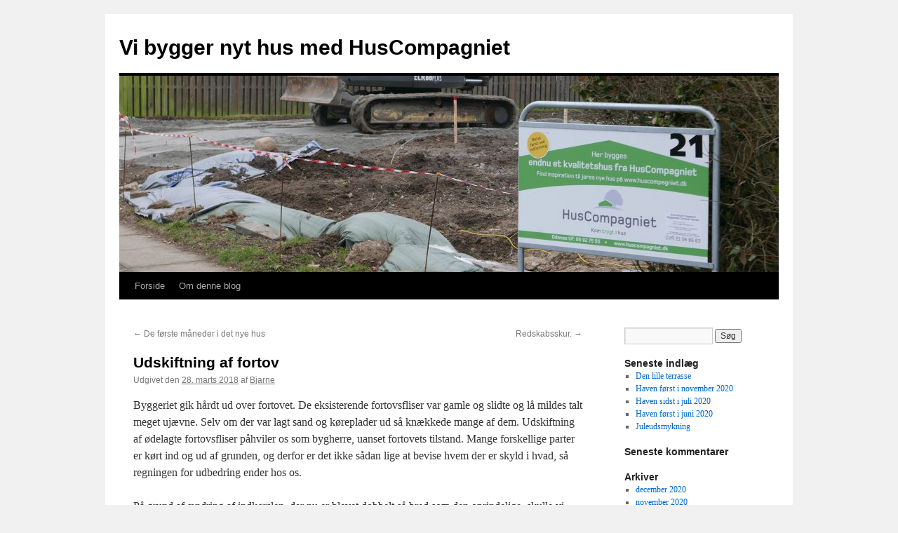

--- FILE ---
content_type: text/html; charset=UTF-8
request_url: http://www.bjarneklaris.dk/2018/03/28/udskiftning-af-fortov/
body_size: 8070
content:
<!DOCTYPE html>
<html lang="da-DK">
<head>
<meta charset="UTF-8" />
<title>
Udskiftning af fortov | Vi bygger nyt hus med HusCompagniet	</title>
<link rel="profile" href="https://gmpg.org/xfn/11" />
<link rel="stylesheet" type="text/css" media="all" href="http://www.bjarneklaris.dk/wp-content/themes/twentyten/style.css?ver=20190507" />
<link rel="pingback" href="http://www.bjarneklaris.dk/xmlrpc.php">
<meta name='robots' content='max-image-preview:large' />
<link rel="alternate" type="application/rss+xml" title="Vi bygger nyt hus med HusCompagniet &raquo; Feed" href="http://www.bjarneklaris.dk/feed/" />
<link rel="alternate" type="application/rss+xml" title="Vi bygger nyt hus med HusCompagniet &raquo;-kommentar-feed" href="http://www.bjarneklaris.dk/comments/feed/" />
<script type="text/javascript">
/* <![CDATA[ */
window._wpemojiSettings = {"baseUrl":"https:\/\/s.w.org\/images\/core\/emoji\/14.0.0\/72x72\/","ext":".png","svgUrl":"https:\/\/s.w.org\/images\/core\/emoji\/14.0.0\/svg\/","svgExt":".svg","source":{"concatemoji":"http:\/\/www.bjarneklaris.dk\/wp-includes\/js\/wp-emoji-release.min.js?ver=6.4.7"}};
/*! This file is auto-generated */
!function(i,n){var o,s,e;function c(e){try{var t={supportTests:e,timestamp:(new Date).valueOf()};sessionStorage.setItem(o,JSON.stringify(t))}catch(e){}}function p(e,t,n){e.clearRect(0,0,e.canvas.width,e.canvas.height),e.fillText(t,0,0);var t=new Uint32Array(e.getImageData(0,0,e.canvas.width,e.canvas.height).data),r=(e.clearRect(0,0,e.canvas.width,e.canvas.height),e.fillText(n,0,0),new Uint32Array(e.getImageData(0,0,e.canvas.width,e.canvas.height).data));return t.every(function(e,t){return e===r[t]})}function u(e,t,n){switch(t){case"flag":return n(e,"\ud83c\udff3\ufe0f\u200d\u26a7\ufe0f","\ud83c\udff3\ufe0f\u200b\u26a7\ufe0f")?!1:!n(e,"\ud83c\uddfa\ud83c\uddf3","\ud83c\uddfa\u200b\ud83c\uddf3")&&!n(e,"\ud83c\udff4\udb40\udc67\udb40\udc62\udb40\udc65\udb40\udc6e\udb40\udc67\udb40\udc7f","\ud83c\udff4\u200b\udb40\udc67\u200b\udb40\udc62\u200b\udb40\udc65\u200b\udb40\udc6e\u200b\udb40\udc67\u200b\udb40\udc7f");case"emoji":return!n(e,"\ud83e\udef1\ud83c\udffb\u200d\ud83e\udef2\ud83c\udfff","\ud83e\udef1\ud83c\udffb\u200b\ud83e\udef2\ud83c\udfff")}return!1}function f(e,t,n){var r="undefined"!=typeof WorkerGlobalScope&&self instanceof WorkerGlobalScope?new OffscreenCanvas(300,150):i.createElement("canvas"),a=r.getContext("2d",{willReadFrequently:!0}),o=(a.textBaseline="top",a.font="600 32px Arial",{});return e.forEach(function(e){o[e]=t(a,e,n)}),o}function t(e){var t=i.createElement("script");t.src=e,t.defer=!0,i.head.appendChild(t)}"undefined"!=typeof Promise&&(o="wpEmojiSettingsSupports",s=["flag","emoji"],n.supports={everything:!0,everythingExceptFlag:!0},e=new Promise(function(e){i.addEventListener("DOMContentLoaded",e,{once:!0})}),new Promise(function(t){var n=function(){try{var e=JSON.parse(sessionStorage.getItem(o));if("object"==typeof e&&"number"==typeof e.timestamp&&(new Date).valueOf()<e.timestamp+604800&&"object"==typeof e.supportTests)return e.supportTests}catch(e){}return null}();if(!n){if("undefined"!=typeof Worker&&"undefined"!=typeof OffscreenCanvas&&"undefined"!=typeof URL&&URL.createObjectURL&&"undefined"!=typeof Blob)try{var e="postMessage("+f.toString()+"("+[JSON.stringify(s),u.toString(),p.toString()].join(",")+"));",r=new Blob([e],{type:"text/javascript"}),a=new Worker(URL.createObjectURL(r),{name:"wpTestEmojiSupports"});return void(a.onmessage=function(e){c(n=e.data),a.terminate(),t(n)})}catch(e){}c(n=f(s,u,p))}t(n)}).then(function(e){for(var t in e)n.supports[t]=e[t],n.supports.everything=n.supports.everything&&n.supports[t],"flag"!==t&&(n.supports.everythingExceptFlag=n.supports.everythingExceptFlag&&n.supports[t]);n.supports.everythingExceptFlag=n.supports.everythingExceptFlag&&!n.supports.flag,n.DOMReady=!1,n.readyCallback=function(){n.DOMReady=!0}}).then(function(){return e}).then(function(){var e;n.supports.everything||(n.readyCallback(),(e=n.source||{}).concatemoji?t(e.concatemoji):e.wpemoji&&e.twemoji&&(t(e.twemoji),t(e.wpemoji)))}))}((window,document),window._wpemojiSettings);
/* ]]> */
</script>
<style id='wp-emoji-styles-inline-css' type='text/css'>

	img.wp-smiley, img.emoji {
		display: inline !important;
		border: none !important;
		box-shadow: none !important;
		height: 1em !important;
		width: 1em !important;
		margin: 0 0.07em !important;
		vertical-align: -0.1em !important;
		background: none !important;
		padding: 0 !important;
	}
</style>
<link rel='stylesheet' id='wp-block-library-css' href='http://www.bjarneklaris.dk/wp-includes/css/dist/block-library/style.min.css?ver=6.4.7' type='text/css' media='all' />
<style id='wp-block-library-theme-inline-css' type='text/css'>
.wp-block-audio figcaption{color:#555;font-size:13px;text-align:center}.is-dark-theme .wp-block-audio figcaption{color:hsla(0,0%,100%,.65)}.wp-block-audio{margin:0 0 1em}.wp-block-code{border:1px solid #ccc;border-radius:4px;font-family:Menlo,Consolas,monaco,monospace;padding:.8em 1em}.wp-block-embed figcaption{color:#555;font-size:13px;text-align:center}.is-dark-theme .wp-block-embed figcaption{color:hsla(0,0%,100%,.65)}.wp-block-embed{margin:0 0 1em}.blocks-gallery-caption{color:#555;font-size:13px;text-align:center}.is-dark-theme .blocks-gallery-caption{color:hsla(0,0%,100%,.65)}.wp-block-image figcaption{color:#555;font-size:13px;text-align:center}.is-dark-theme .wp-block-image figcaption{color:hsla(0,0%,100%,.65)}.wp-block-image{margin:0 0 1em}.wp-block-pullquote{border-bottom:4px solid;border-top:4px solid;color:currentColor;margin-bottom:1.75em}.wp-block-pullquote cite,.wp-block-pullquote footer,.wp-block-pullquote__citation{color:currentColor;font-size:.8125em;font-style:normal;text-transform:uppercase}.wp-block-quote{border-left:.25em solid;margin:0 0 1.75em;padding-left:1em}.wp-block-quote cite,.wp-block-quote footer{color:currentColor;font-size:.8125em;font-style:normal;position:relative}.wp-block-quote.has-text-align-right{border-left:none;border-right:.25em solid;padding-left:0;padding-right:1em}.wp-block-quote.has-text-align-center{border:none;padding-left:0}.wp-block-quote.is-large,.wp-block-quote.is-style-large,.wp-block-quote.is-style-plain{border:none}.wp-block-search .wp-block-search__label{font-weight:700}.wp-block-search__button{border:1px solid #ccc;padding:.375em .625em}:where(.wp-block-group.has-background){padding:1.25em 2.375em}.wp-block-separator.has-css-opacity{opacity:.4}.wp-block-separator{border:none;border-bottom:2px solid;margin-left:auto;margin-right:auto}.wp-block-separator.has-alpha-channel-opacity{opacity:1}.wp-block-separator:not(.is-style-wide):not(.is-style-dots){width:100px}.wp-block-separator.has-background:not(.is-style-dots){border-bottom:none;height:1px}.wp-block-separator.has-background:not(.is-style-wide):not(.is-style-dots){height:2px}.wp-block-table{margin:0 0 1em}.wp-block-table td,.wp-block-table th{word-break:normal}.wp-block-table figcaption{color:#555;font-size:13px;text-align:center}.is-dark-theme .wp-block-table figcaption{color:hsla(0,0%,100%,.65)}.wp-block-video figcaption{color:#555;font-size:13px;text-align:center}.is-dark-theme .wp-block-video figcaption{color:hsla(0,0%,100%,.65)}.wp-block-video{margin:0 0 1em}.wp-block-template-part.has-background{margin-bottom:0;margin-top:0;padding:1.25em 2.375em}
</style>
<style id='classic-theme-styles-inline-css' type='text/css'>
/*! This file is auto-generated */
.wp-block-button__link{color:#fff;background-color:#32373c;border-radius:9999px;box-shadow:none;text-decoration:none;padding:calc(.667em + 2px) calc(1.333em + 2px);font-size:1.125em}.wp-block-file__button{background:#32373c;color:#fff;text-decoration:none}
</style>
<style id='global-styles-inline-css' type='text/css'>
body{--wp--preset--color--black: #000;--wp--preset--color--cyan-bluish-gray: #abb8c3;--wp--preset--color--white: #fff;--wp--preset--color--pale-pink: #f78da7;--wp--preset--color--vivid-red: #cf2e2e;--wp--preset--color--luminous-vivid-orange: #ff6900;--wp--preset--color--luminous-vivid-amber: #fcb900;--wp--preset--color--light-green-cyan: #7bdcb5;--wp--preset--color--vivid-green-cyan: #00d084;--wp--preset--color--pale-cyan-blue: #8ed1fc;--wp--preset--color--vivid-cyan-blue: #0693e3;--wp--preset--color--vivid-purple: #9b51e0;--wp--preset--color--blue: #0066cc;--wp--preset--color--medium-gray: #666;--wp--preset--color--light-gray: #f1f1f1;--wp--preset--gradient--vivid-cyan-blue-to-vivid-purple: linear-gradient(135deg,rgba(6,147,227,1) 0%,rgb(155,81,224) 100%);--wp--preset--gradient--light-green-cyan-to-vivid-green-cyan: linear-gradient(135deg,rgb(122,220,180) 0%,rgb(0,208,130) 100%);--wp--preset--gradient--luminous-vivid-amber-to-luminous-vivid-orange: linear-gradient(135deg,rgba(252,185,0,1) 0%,rgba(255,105,0,1) 100%);--wp--preset--gradient--luminous-vivid-orange-to-vivid-red: linear-gradient(135deg,rgba(255,105,0,1) 0%,rgb(207,46,46) 100%);--wp--preset--gradient--very-light-gray-to-cyan-bluish-gray: linear-gradient(135deg,rgb(238,238,238) 0%,rgb(169,184,195) 100%);--wp--preset--gradient--cool-to-warm-spectrum: linear-gradient(135deg,rgb(74,234,220) 0%,rgb(151,120,209) 20%,rgb(207,42,186) 40%,rgb(238,44,130) 60%,rgb(251,105,98) 80%,rgb(254,248,76) 100%);--wp--preset--gradient--blush-light-purple: linear-gradient(135deg,rgb(255,206,236) 0%,rgb(152,150,240) 100%);--wp--preset--gradient--blush-bordeaux: linear-gradient(135deg,rgb(254,205,165) 0%,rgb(254,45,45) 50%,rgb(107,0,62) 100%);--wp--preset--gradient--luminous-dusk: linear-gradient(135deg,rgb(255,203,112) 0%,rgb(199,81,192) 50%,rgb(65,88,208) 100%);--wp--preset--gradient--pale-ocean: linear-gradient(135deg,rgb(255,245,203) 0%,rgb(182,227,212) 50%,rgb(51,167,181) 100%);--wp--preset--gradient--electric-grass: linear-gradient(135deg,rgb(202,248,128) 0%,rgb(113,206,126) 100%);--wp--preset--gradient--midnight: linear-gradient(135deg,rgb(2,3,129) 0%,rgb(40,116,252) 100%);--wp--preset--font-size--small: 13px;--wp--preset--font-size--medium: 20px;--wp--preset--font-size--large: 36px;--wp--preset--font-size--x-large: 42px;--wp--preset--spacing--20: 0.44rem;--wp--preset--spacing--30: 0.67rem;--wp--preset--spacing--40: 1rem;--wp--preset--spacing--50: 1.5rem;--wp--preset--spacing--60: 2.25rem;--wp--preset--spacing--70: 3.38rem;--wp--preset--spacing--80: 5.06rem;--wp--preset--shadow--natural: 6px 6px 9px rgba(0, 0, 0, 0.2);--wp--preset--shadow--deep: 12px 12px 50px rgba(0, 0, 0, 0.4);--wp--preset--shadow--sharp: 6px 6px 0px rgba(0, 0, 0, 0.2);--wp--preset--shadow--outlined: 6px 6px 0px -3px rgba(255, 255, 255, 1), 6px 6px rgba(0, 0, 0, 1);--wp--preset--shadow--crisp: 6px 6px 0px rgba(0, 0, 0, 1);}:where(.is-layout-flex){gap: 0.5em;}:where(.is-layout-grid){gap: 0.5em;}body .is-layout-flow > .alignleft{float: left;margin-inline-start: 0;margin-inline-end: 2em;}body .is-layout-flow > .alignright{float: right;margin-inline-start: 2em;margin-inline-end: 0;}body .is-layout-flow > .aligncenter{margin-left: auto !important;margin-right: auto !important;}body .is-layout-constrained > .alignleft{float: left;margin-inline-start: 0;margin-inline-end: 2em;}body .is-layout-constrained > .alignright{float: right;margin-inline-start: 2em;margin-inline-end: 0;}body .is-layout-constrained > .aligncenter{margin-left: auto !important;margin-right: auto !important;}body .is-layout-constrained > :where(:not(.alignleft):not(.alignright):not(.alignfull)){max-width: var(--wp--style--global--content-size);margin-left: auto !important;margin-right: auto !important;}body .is-layout-constrained > .alignwide{max-width: var(--wp--style--global--wide-size);}body .is-layout-flex{display: flex;}body .is-layout-flex{flex-wrap: wrap;align-items: center;}body .is-layout-flex > *{margin: 0;}body .is-layout-grid{display: grid;}body .is-layout-grid > *{margin: 0;}:where(.wp-block-columns.is-layout-flex){gap: 2em;}:where(.wp-block-columns.is-layout-grid){gap: 2em;}:where(.wp-block-post-template.is-layout-flex){gap: 1.25em;}:where(.wp-block-post-template.is-layout-grid){gap: 1.25em;}.has-black-color{color: var(--wp--preset--color--black) !important;}.has-cyan-bluish-gray-color{color: var(--wp--preset--color--cyan-bluish-gray) !important;}.has-white-color{color: var(--wp--preset--color--white) !important;}.has-pale-pink-color{color: var(--wp--preset--color--pale-pink) !important;}.has-vivid-red-color{color: var(--wp--preset--color--vivid-red) !important;}.has-luminous-vivid-orange-color{color: var(--wp--preset--color--luminous-vivid-orange) !important;}.has-luminous-vivid-amber-color{color: var(--wp--preset--color--luminous-vivid-amber) !important;}.has-light-green-cyan-color{color: var(--wp--preset--color--light-green-cyan) !important;}.has-vivid-green-cyan-color{color: var(--wp--preset--color--vivid-green-cyan) !important;}.has-pale-cyan-blue-color{color: var(--wp--preset--color--pale-cyan-blue) !important;}.has-vivid-cyan-blue-color{color: var(--wp--preset--color--vivid-cyan-blue) !important;}.has-vivid-purple-color{color: var(--wp--preset--color--vivid-purple) !important;}.has-black-background-color{background-color: var(--wp--preset--color--black) !important;}.has-cyan-bluish-gray-background-color{background-color: var(--wp--preset--color--cyan-bluish-gray) !important;}.has-white-background-color{background-color: var(--wp--preset--color--white) !important;}.has-pale-pink-background-color{background-color: var(--wp--preset--color--pale-pink) !important;}.has-vivid-red-background-color{background-color: var(--wp--preset--color--vivid-red) !important;}.has-luminous-vivid-orange-background-color{background-color: var(--wp--preset--color--luminous-vivid-orange) !important;}.has-luminous-vivid-amber-background-color{background-color: var(--wp--preset--color--luminous-vivid-amber) !important;}.has-light-green-cyan-background-color{background-color: var(--wp--preset--color--light-green-cyan) !important;}.has-vivid-green-cyan-background-color{background-color: var(--wp--preset--color--vivid-green-cyan) !important;}.has-pale-cyan-blue-background-color{background-color: var(--wp--preset--color--pale-cyan-blue) !important;}.has-vivid-cyan-blue-background-color{background-color: var(--wp--preset--color--vivid-cyan-blue) !important;}.has-vivid-purple-background-color{background-color: var(--wp--preset--color--vivid-purple) !important;}.has-black-border-color{border-color: var(--wp--preset--color--black) !important;}.has-cyan-bluish-gray-border-color{border-color: var(--wp--preset--color--cyan-bluish-gray) !important;}.has-white-border-color{border-color: var(--wp--preset--color--white) !important;}.has-pale-pink-border-color{border-color: var(--wp--preset--color--pale-pink) !important;}.has-vivid-red-border-color{border-color: var(--wp--preset--color--vivid-red) !important;}.has-luminous-vivid-orange-border-color{border-color: var(--wp--preset--color--luminous-vivid-orange) !important;}.has-luminous-vivid-amber-border-color{border-color: var(--wp--preset--color--luminous-vivid-amber) !important;}.has-light-green-cyan-border-color{border-color: var(--wp--preset--color--light-green-cyan) !important;}.has-vivid-green-cyan-border-color{border-color: var(--wp--preset--color--vivid-green-cyan) !important;}.has-pale-cyan-blue-border-color{border-color: var(--wp--preset--color--pale-cyan-blue) !important;}.has-vivid-cyan-blue-border-color{border-color: var(--wp--preset--color--vivid-cyan-blue) !important;}.has-vivid-purple-border-color{border-color: var(--wp--preset--color--vivid-purple) !important;}.has-vivid-cyan-blue-to-vivid-purple-gradient-background{background: var(--wp--preset--gradient--vivid-cyan-blue-to-vivid-purple) !important;}.has-light-green-cyan-to-vivid-green-cyan-gradient-background{background: var(--wp--preset--gradient--light-green-cyan-to-vivid-green-cyan) !important;}.has-luminous-vivid-amber-to-luminous-vivid-orange-gradient-background{background: var(--wp--preset--gradient--luminous-vivid-amber-to-luminous-vivid-orange) !important;}.has-luminous-vivid-orange-to-vivid-red-gradient-background{background: var(--wp--preset--gradient--luminous-vivid-orange-to-vivid-red) !important;}.has-very-light-gray-to-cyan-bluish-gray-gradient-background{background: var(--wp--preset--gradient--very-light-gray-to-cyan-bluish-gray) !important;}.has-cool-to-warm-spectrum-gradient-background{background: var(--wp--preset--gradient--cool-to-warm-spectrum) !important;}.has-blush-light-purple-gradient-background{background: var(--wp--preset--gradient--blush-light-purple) !important;}.has-blush-bordeaux-gradient-background{background: var(--wp--preset--gradient--blush-bordeaux) !important;}.has-luminous-dusk-gradient-background{background: var(--wp--preset--gradient--luminous-dusk) !important;}.has-pale-ocean-gradient-background{background: var(--wp--preset--gradient--pale-ocean) !important;}.has-electric-grass-gradient-background{background: var(--wp--preset--gradient--electric-grass) !important;}.has-midnight-gradient-background{background: var(--wp--preset--gradient--midnight) !important;}.has-small-font-size{font-size: var(--wp--preset--font-size--small) !important;}.has-medium-font-size{font-size: var(--wp--preset--font-size--medium) !important;}.has-large-font-size{font-size: var(--wp--preset--font-size--large) !important;}.has-x-large-font-size{font-size: var(--wp--preset--font-size--x-large) !important;}
.wp-block-navigation a:where(:not(.wp-element-button)){color: inherit;}
:where(.wp-block-post-template.is-layout-flex){gap: 1.25em;}:where(.wp-block-post-template.is-layout-grid){gap: 1.25em;}
:where(.wp-block-columns.is-layout-flex){gap: 2em;}:where(.wp-block-columns.is-layout-grid){gap: 2em;}
.wp-block-pullquote{font-size: 1.5em;line-height: 1.6;}
</style>
<link rel='stylesheet' id='twentyten-block-style-css' href='http://www.bjarneklaris.dk/wp-content/themes/twentyten/blocks.css?ver=20181218' type='text/css' media='all' />
<link rel="https://api.w.org/" href="http://www.bjarneklaris.dk/wp-json/" /><link rel="alternate" type="application/json" href="http://www.bjarneklaris.dk/wp-json/wp/v2/posts/2007" /><link rel="EditURI" type="application/rsd+xml" title="RSD" href="http://www.bjarneklaris.dk/xmlrpc.php?rsd" />
<meta name="generator" content="WordPress 6.4.7" />
<link rel="canonical" href="http://www.bjarneklaris.dk/2018/03/28/udskiftning-af-fortov/" />
<link rel='shortlink' href='http://www.bjarneklaris.dk/?p=2007' />
<link rel="alternate" type="application/json+oembed" href="http://www.bjarneklaris.dk/wp-json/oembed/1.0/embed?url=http%3A%2F%2Fwww.bjarneklaris.dk%2F2018%2F03%2F28%2Fudskiftning-af-fortov%2F" />
<link rel="alternate" type="text/xml+oembed" href="http://www.bjarneklaris.dk/wp-json/oembed/1.0/embed?url=http%3A%2F%2Fwww.bjarneklaris.dk%2F2018%2F03%2F28%2Fudskiftning-af-fortov%2F&#038;format=xml" />
</head>

<body class="post-template-default single single-post postid-2007 single-format-standard">
<div id="wrapper" class="hfeed">
	<div id="header">
		<div id="masthead">
			<div id="branding" role="banner">
								<div id="site-title">
					<span>
						<a href="http://www.bjarneklaris.dk/" title="Vi bygger nyt hus med HusCompagniet" rel="home">Vi bygger nyt hus med HusCompagniet</a>
					</span>
				</div>
				<div id="site-description"></div>

									<img src="http://www.bjarneklaris.dk/wp-content/uploads/2017/02/cropped-P1010300-1.jpg" width="940" height="280" alt="" />
								</div><!-- #branding -->

			<div id="access" role="navigation">
								<div class="skip-link screen-reader-text"><a href="#content" title="Hop til indhold">Hop til indhold</a></div>
				<div class="menu"><ul>
<li ><a href="http://www.bjarneklaris.dk/">Forside</a></li><li class="page_item page-item-2"><a href="http://www.bjarneklaris.dk/eksempel-side/">Om denne blog</a></li>
</ul></div>
			</div><!-- #access -->
		</div><!-- #masthead -->
	</div><!-- #header -->

	<div id="main">

		<div id="container">
			<div id="content" role="main">

			

				<div id="nav-above" class="navigation">
					<div class="nav-previous"><a href="http://www.bjarneklaris.dk/2017/12/22/de-foerste-maaneder-i-det-nye-hus/" rel="prev"><span class="meta-nav">&larr;</span> De første måneder i det nye hus</a></div>
					<div class="nav-next"><a href="http://www.bjarneklaris.dk/2018/05/10/redskabsskur/" rel="next">Redskabsskur. <span class="meta-nav">&rarr;</span></a></div>
				</div><!-- #nav-above -->

				<div id="post-2007" class="post-2007 post type-post status-publish format-standard hentry category-ikke-kategoriseret">
					<h1 class="entry-title">Udskiftning af fortov</h1>

					<div class="entry-meta">
						<span class="meta-prep meta-prep-author">Udgivet den</span> <a href="http://www.bjarneklaris.dk/2018/03/28/udskiftning-af-fortov/" title="17:17" rel="bookmark"><span class="entry-date">28. marts 2018</span></a> <span class="meta-sep">af</span> <span class="author vcard"><a class="url fn n" href="http://www.bjarneklaris.dk/author/bjarne/" title="Vis alle indlæg af Bjarne">Bjarne</a></span>					</div><!-- .entry-meta -->

					<div class="entry-content">
						
<p>Byggeriet gik hårdt ud over fortovet. De eksisterende fortovsfliser var gamle og slidte og lå mildes talt meget ujævne. Selv om der var lagt sand og køreplader ud så knækkede mange af dem. Udskiftning af ødelagte fortovsfliser påhviler os som bygherre, uanset fortovets tilstand. Mange forskellige parter er kørt ind og ud af grunden, og derfor er det ikke sådan lige at bevise hvem der er skyld i hvad, så regningen for udbedring ender hos os. </p>



<p>På grund af ændring af indkørslen, der nu er blevet dobbelt så bred som den oprindelige, skulle vi under alle omstændigheder bekoste nye kørefliser her, hvilket udgør knap halvdelen af hele fortovsstykket. På det resterende stykke var ca. halvdelen af fliserne ødelagt og skulle udskiftes. Efter lidt snak med kommunen indgik vi en aftale om at vi bekostede udskiftning af alle fortovsfliser. Til gengæld leverede kommunen det antal fliser, inkl. kørefliser, der skulle bruges uden beregning. Efter indhentet tilbud fik entreprenørfirmaet Egelund opgaven. Pris kr. 24.400</p>



<p>  </p>



<figure class="wp-block-image size-large"><img fetchpriority="high" decoding="async" width="1024" height="685" src="https://www.bjarneklaris.dk/wp-content/uploads/2023/09/P1030576-1024x685.jpg" alt="" class="wp-image-2009" srcset="http://www.bjarneklaris.dk/wp-content/uploads/2023/09/P1030576-1024x685.jpg 1024w, http://www.bjarneklaris.dk/wp-content/uploads/2023/09/P1030576-300x201.jpg 300w, http://www.bjarneklaris.dk/wp-content/uploads/2023/09/P1030576-768x513.jpg 768w, http://www.bjarneklaris.dk/wp-content/uploads/2023/09/P1030576-1536x1027.jpg 1536w, http://www.bjarneklaris.dk/wp-content/uploads/2023/09/P1030576-2048x1369.jpg 2048w" sizes="(max-width: 1024px) 100vw, 1024px" /></figure>



<figure class="wp-block-image size-large"><img decoding="async" width="1024" height="685" src="https://www.bjarneklaris.dk/wp-content/uploads/2023/09/P1030577-1024x685.jpg" alt="" class="wp-image-2010" srcset="http://www.bjarneklaris.dk/wp-content/uploads/2023/09/P1030577-1024x685.jpg 1024w, http://www.bjarneklaris.dk/wp-content/uploads/2023/09/P1030577-300x201.jpg 300w, http://www.bjarneklaris.dk/wp-content/uploads/2023/09/P1030577-768x513.jpg 768w, http://www.bjarneklaris.dk/wp-content/uploads/2023/09/P1030577-1536x1027.jpg 1536w, http://www.bjarneklaris.dk/wp-content/uploads/2023/09/P1030577-2048x1369.jpg 2048w" sizes="(max-width: 1024px) 100vw, 1024px" /></figure>



<figure class="wp-block-gallery has-nested-images columns-default is-cropped wp-block-gallery-1 is-layout-flex wp-block-gallery-is-layout-flex">
<figure class="wp-block-image size-large"><img decoding="async" width="1024" height="685" data-id="2012" src="https://www.bjarneklaris.dk/wp-content/uploads/2023/09/P1030580-1024x685.jpg" alt="" class="wp-image-2012" srcset="http://www.bjarneklaris.dk/wp-content/uploads/2023/09/P1030580-1024x685.jpg 1024w, http://www.bjarneklaris.dk/wp-content/uploads/2023/09/P1030580-300x201.jpg 300w, http://www.bjarneklaris.dk/wp-content/uploads/2023/09/P1030580-768x513.jpg 768w, http://www.bjarneklaris.dk/wp-content/uploads/2023/09/P1030580-1536x1027.jpg 1536w, http://www.bjarneklaris.dk/wp-content/uploads/2023/09/P1030580-2048x1369.jpg 2048w" sizes="(max-width: 1024px) 100vw, 1024px" /></figure>
</figure>



<p>Entreprenør Egelund i gang med at fjerne det gamle fortov</p>



<figure class="wp-block-image size-large"><img loading="lazy" decoding="async" width="1024" height="685" src="https://www.bjarneklaris.dk/wp-content/uploads/2023/09/P1030586-1024x685.jpg" alt="" class="wp-image-2013" srcset="http://www.bjarneklaris.dk/wp-content/uploads/2023/09/P1030586-1024x685.jpg 1024w, http://www.bjarneklaris.dk/wp-content/uploads/2023/09/P1030586-300x201.jpg 300w, http://www.bjarneklaris.dk/wp-content/uploads/2023/09/P1030586-768x513.jpg 768w, http://www.bjarneklaris.dk/wp-content/uploads/2023/09/P1030586-1536x1027.jpg 1536w, http://www.bjarneklaris.dk/wp-content/uploads/2023/09/P1030586-2048x1369.jpg 2048w" sizes="(max-width: 1024px) 100vw, 1024px" /></figure>



<figure class="wp-block-image size-large"><img loading="lazy" decoding="async" width="1024" height="685" src="https://www.bjarneklaris.dk/wp-content/uploads/2023/09/P1030589-1024x685.jpg" alt="" class="wp-image-2014" srcset="http://www.bjarneklaris.dk/wp-content/uploads/2023/09/P1030589-1024x685.jpg 1024w, http://www.bjarneklaris.dk/wp-content/uploads/2023/09/P1030589-300x201.jpg 300w, http://www.bjarneklaris.dk/wp-content/uploads/2023/09/P1030589-768x513.jpg 768w, http://www.bjarneklaris.dk/wp-content/uploads/2023/09/P1030589-1536x1027.jpg 1536w, http://www.bjarneklaris.dk/wp-content/uploads/2023/09/P1030589-2048x1369.jpg 2048w" sizes="(max-width: 1024px) 100vw, 1024px" /></figure>



<p>Så er der ved at være klar til et nyt fortov</p>



<figure class="wp-block-image size-large"><img loading="lazy" decoding="async" width="1024" height="685" src="https://www.bjarneklaris.dk/wp-content/uploads/2023/09/P1030590-1024x685.jpg" alt="" class="wp-image-2015" srcset="http://www.bjarneklaris.dk/wp-content/uploads/2023/09/P1030590-1024x685.jpg 1024w, http://www.bjarneklaris.dk/wp-content/uploads/2023/09/P1030590-300x201.jpg 300w, http://www.bjarneklaris.dk/wp-content/uploads/2023/09/P1030590-768x513.jpg 768w, http://www.bjarneklaris.dk/wp-content/uploads/2023/09/P1030590-1536x1027.jpg 1536w, http://www.bjarneklaris.dk/wp-content/uploads/2023/09/P1030590-2048x1369.jpg 2048w" sizes="(max-width: 1024px) 100vw, 1024px" /></figure>



<figure class="wp-block-image size-large"><img loading="lazy" decoding="async" width="1024" height="685" src="https://www.bjarneklaris.dk/wp-content/uploads/2023/09/P1030591-1024x685.jpg" alt="" class="wp-image-2016" srcset="http://www.bjarneklaris.dk/wp-content/uploads/2023/09/P1030591-1024x685.jpg 1024w, http://www.bjarneklaris.dk/wp-content/uploads/2023/09/P1030591-300x201.jpg 300w, http://www.bjarneklaris.dk/wp-content/uploads/2023/09/P1030591-768x513.jpg 768w, http://www.bjarneklaris.dk/wp-content/uploads/2023/09/P1030591-1536x1027.jpg 1536w, http://www.bjarneklaris.dk/wp-content/uploads/2023/09/P1030591-2048x1369.jpg 2048w" sizes="(max-width: 1024px) 100vw, 1024px" /></figure>



<p>Tungt arbejde &#8211; godt med hjælpende teknik</p>



<figure class="wp-block-image size-large"><img loading="lazy" decoding="async" width="1024" height="685" src="https://www.bjarneklaris.dk/wp-content/uploads/2023/09/P1030600-2-1024x685.jpg" alt="" class="wp-image-2102" srcset="http://www.bjarneklaris.dk/wp-content/uploads/2023/09/P1030600-2-1024x685.jpg 1024w, http://www.bjarneklaris.dk/wp-content/uploads/2023/09/P1030600-2-300x201.jpg 300w, http://www.bjarneklaris.dk/wp-content/uploads/2023/09/P1030600-2-768x513.jpg 768w, http://www.bjarneklaris.dk/wp-content/uploads/2023/09/P1030600-2-1536x1027.jpg 1536w, http://www.bjarneklaris.dk/wp-content/uploads/2023/09/P1030600-2-2048x1369.jpg 2048w" sizes="(max-width: 1024px) 100vw, 1024px" /></figure>



<figure class="wp-block-image size-large"><img loading="lazy" decoding="async" width="1024" height="685" src="https://www.bjarneklaris.dk/wp-content/uploads/2023/09/P1030603-1024x685.jpg" alt="" class="wp-image-2018" srcset="http://www.bjarneklaris.dk/wp-content/uploads/2023/09/P1030603-1024x685.jpg 1024w, http://www.bjarneklaris.dk/wp-content/uploads/2023/09/P1030603-300x201.jpg 300w, http://www.bjarneklaris.dk/wp-content/uploads/2023/09/P1030603-768x513.jpg 768w, http://www.bjarneklaris.dk/wp-content/uploads/2023/09/P1030603-1536x1027.jpg 1536w, http://www.bjarneklaris.dk/wp-content/uploads/2023/09/P1030603-2048x1369.jpg 2048w" sizes="(max-width: 1024px) 100vw, 1024px" /></figure>



<figure class="wp-block-image size-large"><img loading="lazy" decoding="async" width="1024" height="685" src="https://www.bjarneklaris.dk/wp-content/uploads/2023/09/P1030604-1024x685.jpg" alt="" class="wp-image-2019" srcset="http://www.bjarneklaris.dk/wp-content/uploads/2023/09/P1030604-1024x685.jpg 1024w, http://www.bjarneklaris.dk/wp-content/uploads/2023/09/P1030604-300x201.jpg 300w, http://www.bjarneklaris.dk/wp-content/uploads/2023/09/P1030604-768x513.jpg 768w, http://www.bjarneklaris.dk/wp-content/uploads/2023/09/P1030604-1536x1027.jpg 1536w, http://www.bjarneklaris.dk/wp-content/uploads/2023/09/P1030604-2048x1369.jpg 2048w" sizes="(max-width: 1024px) 100vw, 1024px" /></figure>



<figure class="wp-block-image size-large"><img loading="lazy" decoding="async" width="1024" height="685" src="https://www.bjarneklaris.dk/wp-content/uploads/2023/09/P1030609-1024x685.jpg" alt="" class="wp-image-2020" srcset="http://www.bjarneklaris.dk/wp-content/uploads/2023/09/P1030609-1024x685.jpg 1024w, http://www.bjarneklaris.dk/wp-content/uploads/2023/09/P1030609-300x201.jpg 300w, http://www.bjarneklaris.dk/wp-content/uploads/2023/09/P1030609-768x513.jpg 768w, http://www.bjarneklaris.dk/wp-content/uploads/2023/09/P1030609-1536x1027.jpg 1536w, http://www.bjarneklaris.dk/wp-content/uploads/2023/09/P1030609-2048x1369.jpg 2048w" sizes="(max-width: 1024px) 100vw, 1024px" /></figure>



<figure class="wp-block-image size-large"><img loading="lazy" decoding="async" width="1024" height="685" src="https://www.bjarneklaris.dk/wp-content/uploads/2023/09/P1030612-1024x685.jpg" alt="" class="wp-image-2021" srcset="http://www.bjarneklaris.dk/wp-content/uploads/2023/09/P1030612-1024x685.jpg 1024w, http://www.bjarneklaris.dk/wp-content/uploads/2023/09/P1030612-300x201.jpg 300w, http://www.bjarneklaris.dk/wp-content/uploads/2023/09/P1030612-768x513.jpg 768w, http://www.bjarneklaris.dk/wp-content/uploads/2023/09/P1030612-1536x1027.jpg 1536w, http://www.bjarneklaris.dk/wp-content/uploads/2023/09/P1030612-2048x1369.jpg 2048w" sizes="(max-width: 1024px) 100vw, 1024px" /></figure>



<p>Vintervejr og sjap gør arbejdet lidt træls </p>



<figure class="wp-block-image size-large"><img loading="lazy" decoding="async" width="1024" height="685" src="https://www.bjarneklaris.dk/wp-content/uploads/2023/09/P1030861-1024x685.jpg" alt="" class="wp-image-2097" srcset="http://www.bjarneklaris.dk/wp-content/uploads/2023/09/P1030861-1024x685.jpg 1024w, http://www.bjarneklaris.dk/wp-content/uploads/2023/09/P1030861-300x201.jpg 300w, http://www.bjarneklaris.dk/wp-content/uploads/2023/09/P1030861-768x513.jpg 768w, http://www.bjarneklaris.dk/wp-content/uploads/2023/09/P1030861-1536x1027.jpg 1536w, http://www.bjarneklaris.dk/wp-content/uploads/2023/09/P1030861-2048x1369.jpg 2048w" sizes="(max-width: 1024px) 100vw, 1024px" /></figure>



<p>Færdig arbejde. Nyt fortov til nyt hus</p>
											</div><!-- .entry-content -->

		
						<div class="entry-utility">
							Dette indlæg blev udgivet i <a href="http://www.bjarneklaris.dk/category/ikke-kategoriseret/" rel="category tag">Ikke kategoriseret</a>. Bogmærk <a href="http://www.bjarneklaris.dk/2018/03/28/udskiftning-af-fortov/" title="Permalink til Udskiftning af fortov" rel="bookmark">permalinket</a>.													</div><!-- .entry-utility -->
					</div><!-- #post-2007 -->

					<div id="nav-below" class="navigation">
						<div class="nav-previous"><a href="http://www.bjarneklaris.dk/2017/12/22/de-foerste-maaneder-i-det-nye-hus/" rel="prev"><span class="meta-nav">&larr;</span> De første måneder i det nye hus</a></div>
						<div class="nav-next"><a href="http://www.bjarneklaris.dk/2018/05/10/redskabsskur/" rel="next">Redskabsskur. <span class="meta-nav">&rarr;</span></a></div>
					</div><!-- #nav-below -->

					
			<div id="comments">




</div><!-- #comments -->

	
			</div><!-- #content -->
		</div><!-- #container -->


		<div id="primary" class="widget-area" role="complementary">
			<ul class="xoxo">

<li id="search-2" class="widget-container widget_search"><form role="search" method="get" id="searchform" class="searchform" action="http://www.bjarneklaris.dk/">
				<div>
					<label class="screen-reader-text" for="s">Søg efter:</label>
					<input type="text" value="" name="s" id="s" />
					<input type="submit" id="searchsubmit" value="Søg" />
				</div>
			</form></li>
		<li id="recent-posts-2" class="widget-container widget_recent_entries">
		<h3 class="widget-title">Seneste indlæg</h3>
		<ul>
											<li>
					<a href="http://www.bjarneklaris.dk/2020/12/09/den-lille-terrasse/">Den lille terrasse</a>
									</li>
											<li>
					<a href="http://www.bjarneklaris.dk/2020/11/08/haven-foerst-i-november-2020/">Haven først i november 2020</a>
									</li>
											<li>
					<a href="http://www.bjarneklaris.dk/2020/07/27/haven-sidst-i-juli/">Haven sidst i juli 2020</a>
									</li>
											<li>
					<a href="http://www.bjarneklaris.dk/2020/06/02/haven-foerst-i-juni/">Haven først i juni 2020</a>
									</li>
											<li>
					<a href="http://www.bjarneklaris.dk/2019/12/20/juleudsmykning/">Juleudsmykning</a>
									</li>
					</ul>

		</li><li id="recent-comments-2" class="widget-container widget_recent_comments"><h3 class="widget-title">Seneste kommentarer</h3><ul id="recentcomments"></ul></li><li id="archives-2" class="widget-container widget_archive"><h3 class="widget-title">Arkiver</h3>
			<ul>
					<li><a href='http://www.bjarneklaris.dk/2020/12/'>december 2020</a></li>
	<li><a href='http://www.bjarneklaris.dk/2020/11/'>november 2020</a></li>
	<li><a href='http://www.bjarneklaris.dk/2020/07/'>juli 2020</a></li>
	<li><a href='http://www.bjarneklaris.dk/2020/06/'>juni 2020</a></li>
	<li><a href='http://www.bjarneklaris.dk/2019/12/'>december 2019</a></li>
	<li><a href='http://www.bjarneklaris.dk/2019/10/'>oktober 2019</a></li>
	<li><a href='http://www.bjarneklaris.dk/2019/09/'>september 2019</a></li>
	<li><a href='http://www.bjarneklaris.dk/2019/08/'>august 2019</a></li>
	<li><a href='http://www.bjarneklaris.dk/2019/07/'>juli 2019</a></li>
	<li><a href='http://www.bjarneklaris.dk/2019/05/'>maj 2019</a></li>
	<li><a href='http://www.bjarneklaris.dk/2019/04/'>april 2019</a></li>
	<li><a href='http://www.bjarneklaris.dk/2018/12/'>december 2018</a></li>
	<li><a href='http://www.bjarneklaris.dk/2018/11/'>november 2018</a></li>
	<li><a href='http://www.bjarneklaris.dk/2018/10/'>oktober 2018</a></li>
	<li><a href='http://www.bjarneklaris.dk/2018/09/'>september 2018</a></li>
	<li><a href='http://www.bjarneklaris.dk/2018/07/'>juli 2018</a></li>
	<li><a href='http://www.bjarneklaris.dk/2018/05/'>maj 2018</a></li>
	<li><a href='http://www.bjarneklaris.dk/2018/03/'>marts 2018</a></li>
	<li><a href='http://www.bjarneklaris.dk/2017/12/'>december 2017</a></li>
	<li><a href='http://www.bjarneklaris.dk/2017/07/'>juli 2017</a></li>
	<li><a href='http://www.bjarneklaris.dk/2017/06/'>juni 2017</a></li>
	<li><a href='http://www.bjarneklaris.dk/2017/05/'>maj 2017</a></li>
	<li><a href='http://www.bjarneklaris.dk/2017/04/'>april 2017</a></li>
	<li><a href='http://www.bjarneklaris.dk/2017/03/'>marts 2017</a></li>
	<li><a href='http://www.bjarneklaris.dk/2017/02/'>februar 2017</a></li>
	<li><a href='http://www.bjarneklaris.dk/2017/01/'>januar 2017</a></li>
	<li><a href='http://www.bjarneklaris.dk/2016/12/'>december 2016</a></li>
	<li><a href='http://www.bjarneklaris.dk/2016/11/'>november 2016</a></li>
	<li><a href='http://www.bjarneklaris.dk/2016/10/'>oktober 2016</a></li>
	<li><a href='http://www.bjarneklaris.dk/2016/09/'>september 2016</a></li>
	<li><a href='http://www.bjarneklaris.dk/2016/08/'>august 2016</a></li>
	<li><a href='http://www.bjarneklaris.dk/2016/07/'>juli 2016</a></li>
			</ul>

			</li><li id="categories-2" class="widget-container widget_categories"><h3 class="widget-title">Kategorier</h3>
			<ul>
					<li class="cat-item cat-item-1"><a href="http://www.bjarneklaris.dk/category/ikke-kategoriseret/">Ikke kategoriseret</a>
</li>
			</ul>

			</li><li id="meta-2" class="widget-container widget_meta"><h3 class="widget-title">Meta</h3>
		<ul>
						<li><a href="http://www.bjarneklaris.dk/wp-login.php">Log ind</a></li>
			<li><a href="http://www.bjarneklaris.dk/feed/">Indlægsfeed</a></li>
			<li><a href="http://www.bjarneklaris.dk/comments/feed/">Kommentarfeed</a></li>

			<li><a href="https://wordpress.org/">WordPress.org</a></li>
		</ul>

		</li>			</ul>
		</div><!-- #primary .widget-area -->

	</div><!-- #main -->

	<div id="footer" role="contentinfo">
		<div id="colophon">



			<div id="site-info">
				<a href="http://www.bjarneklaris.dk/" title="Vi bygger nyt hus med HusCompagniet" rel="home">
					Vi bygger nyt hus med HusCompagniet				</a>
							</div><!-- #site-info -->

			<div id="site-generator">
								<a href="https://wordpress.org/" class="imprint" title="Personlig semantisk publiceringsplatform">
					Drevet af WordPress.				</a>
			</div><!-- #site-generator -->

		</div><!-- #colophon -->
	</div><!-- #footer -->

</div><!-- #wrapper -->

<style id='core-block-supports-inline-css' type='text/css'>
.wp-block-gallery.wp-block-gallery-1{--wp--style--unstable-gallery-gap:var( --wp--style--gallery-gap-default, var( --gallery-block--gutter-size, var( --wp--style--block-gap, 0.5em ) ) );gap:var( --wp--style--gallery-gap-default, var( --gallery-block--gutter-size, var( --wp--style--block-gap, 0.5em ) ) );}
</style>
<script type="text/javascript" src="http://www.bjarneklaris.dk/wp-includes/js/comment-reply.min.js?ver=6.4.7" id="comment-reply-js" async="async" data-wp-strategy="async"></script>
</body>
</html>
